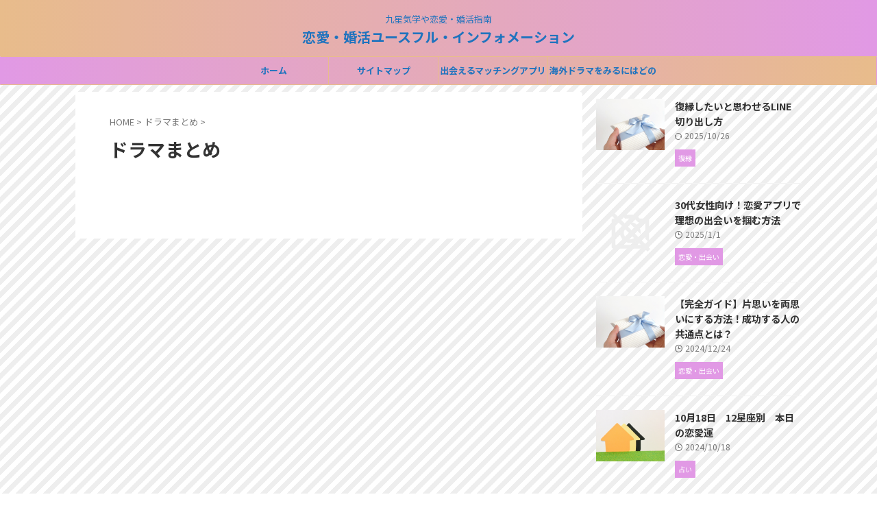

--- FILE ---
content_type: text/html; charset=UTF-8
request_url: https://kuwasimania.net/category/%e3%83%89%e3%83%a9%e3%83%9e%e3%81%be%e3%81%a8%e3%82%81/
body_size: 12403
content:
<!DOCTYPE html>
<!--[if lt IE 7]>
<html class="ie6" lang="ja"> <![endif]-->
<!--[if IE 7]>
<html class="i7" lang="ja"> <![endif]-->
<!--[if IE 8]>
<html class="ie" lang="ja"> <![endif]-->
<!--[if gt IE 8]><!-->
<html lang="ja" class="s-navi-search-overlay ">
	<!--<![endif]-->
	<head prefix="og: http://ogp.me/ns# fb: http://ogp.me/ns/fb# article: http://ogp.me/ns/article#">
		
	<!-- Global site tag (gtag.js) - Google Analytics -->
	<script async src="https://www.googletagmanager.com/gtag/js?id=G-JYZ1H165ZQ"></script>
	<script>
	  window.dataLayer = window.dataLayer || [];
	  function gtag(){dataLayer.push(arguments);}
	  gtag('js', new Date());

	  gtag('config', 'G-JYZ1H165ZQ');
	</script>
			<meta charset="UTF-8" >
		<meta name="viewport" content="width=device-width,initial-scale=1.0,user-scalable=no,viewport-fit=cover">
		<meta name="format-detection" content="telephone=no" >
		<meta name="referrer" content="no-referrer-when-downgrade"/>

		
		<link rel="alternate" type="application/rss+xml" title="恋愛・婚活ユースフル・インフォメーション RSS Feed" href="https://kuwasimania.net/feed/" />
		<link rel="pingback" href="https://kuwasimania.net/xmlrpc.php" >
		<!--[if lt IE 9]>
		<script src="https://kuwasimania.net/wp-content/themes/affinger/js/html5shiv.js"></script>
		<![endif]-->
				<meta name='robots' content='max-image-preview:large' />
<title>ドラマまとめ - 恋愛・婚活ユースフル・インフォメーション</title>
<link rel='dns-prefetch' href='//s0.wp.com' />
<link rel='dns-prefetch' href='//ajax.googleapis.com' />
<script type="text/javascript">
window._wpemojiSettings = {"baseUrl":"https:\/\/s.w.org\/images\/core\/emoji\/14.0.0\/72x72\/","ext":".png","svgUrl":"https:\/\/s.w.org\/images\/core\/emoji\/14.0.0\/svg\/","svgExt":".svg","source":{"concatemoji":"https:\/\/kuwasimania.net\/wp-includes\/js\/wp-emoji-release.min.js?ver=6.3.1"}};
/*! This file is auto-generated */
!function(i,n){var o,s,e;function c(e){try{var t={supportTests:e,timestamp:(new Date).valueOf()};sessionStorage.setItem(o,JSON.stringify(t))}catch(e){}}function p(e,t,n){e.clearRect(0,0,e.canvas.width,e.canvas.height),e.fillText(t,0,0);var t=new Uint32Array(e.getImageData(0,0,e.canvas.width,e.canvas.height).data),r=(e.clearRect(0,0,e.canvas.width,e.canvas.height),e.fillText(n,0,0),new Uint32Array(e.getImageData(0,0,e.canvas.width,e.canvas.height).data));return t.every(function(e,t){return e===r[t]})}function u(e,t,n){switch(t){case"flag":return n(e,"\ud83c\udff3\ufe0f\u200d\u26a7\ufe0f","\ud83c\udff3\ufe0f\u200b\u26a7\ufe0f")?!1:!n(e,"\ud83c\uddfa\ud83c\uddf3","\ud83c\uddfa\u200b\ud83c\uddf3")&&!n(e,"\ud83c\udff4\udb40\udc67\udb40\udc62\udb40\udc65\udb40\udc6e\udb40\udc67\udb40\udc7f","\ud83c\udff4\u200b\udb40\udc67\u200b\udb40\udc62\u200b\udb40\udc65\u200b\udb40\udc6e\u200b\udb40\udc67\u200b\udb40\udc7f");case"emoji":return!n(e,"\ud83e\udef1\ud83c\udffb\u200d\ud83e\udef2\ud83c\udfff","\ud83e\udef1\ud83c\udffb\u200b\ud83e\udef2\ud83c\udfff")}return!1}function f(e,t,n){var r="undefined"!=typeof WorkerGlobalScope&&self instanceof WorkerGlobalScope?new OffscreenCanvas(300,150):i.createElement("canvas"),a=r.getContext("2d",{willReadFrequently:!0}),o=(a.textBaseline="top",a.font="600 32px Arial",{});return e.forEach(function(e){o[e]=t(a,e,n)}),o}function t(e){var t=i.createElement("script");t.src=e,t.defer=!0,i.head.appendChild(t)}"undefined"!=typeof Promise&&(o="wpEmojiSettingsSupports",s=["flag","emoji"],n.supports={everything:!0,everythingExceptFlag:!0},e=new Promise(function(e){i.addEventListener("DOMContentLoaded",e,{once:!0})}),new Promise(function(t){var n=function(){try{var e=JSON.parse(sessionStorage.getItem(o));if("object"==typeof e&&"number"==typeof e.timestamp&&(new Date).valueOf()<e.timestamp+604800&&"object"==typeof e.supportTests)return e.supportTests}catch(e){}return null}();if(!n){if("undefined"!=typeof Worker&&"undefined"!=typeof OffscreenCanvas&&"undefined"!=typeof URL&&URL.createObjectURL&&"undefined"!=typeof Blob)try{var e="postMessage("+f.toString()+"("+[JSON.stringify(s),u.toString(),p.toString()].join(",")+"));",r=new Blob([e],{type:"text/javascript"}),a=new Worker(URL.createObjectURL(r),{name:"wpTestEmojiSupports"});return void(a.onmessage=function(e){c(n=e.data),a.terminate(),t(n)})}catch(e){}c(n=f(s,u,p))}t(n)}).then(function(e){for(var t in e)n.supports[t]=e[t],n.supports.everything=n.supports.everything&&n.supports[t],"flag"!==t&&(n.supports.everythingExceptFlag=n.supports.everythingExceptFlag&&n.supports[t]);n.supports.everythingExceptFlag=n.supports.everythingExceptFlag&&!n.supports.flag,n.DOMReady=!1,n.readyCallback=function(){n.DOMReady=!0}}).then(function(){return e}).then(function(){var e;n.supports.everything||(n.readyCallback(),(e=n.source||{}).concatemoji?t(e.concatemoji):e.wpemoji&&e.twemoji&&(t(e.twemoji),t(e.wpemoji)))}))}((window,document),window._wpemojiSettings);
</script>
<style type="text/css">
img.wp-smiley,
img.emoji {
	display: inline !important;
	border: none !important;
	box-shadow: none !important;
	height: 1em !important;
	width: 1em !important;
	margin: 0 0.07em !important;
	vertical-align: -0.1em !important;
	background: none !important;
	padding: 0 !important;
}
</style>
	<link rel='stylesheet' id='wp-block-library-css' href='https://kuwasimania.net/wp-includes/css/dist/block-library/style.min.css?ver=6.3.1' type='text/css' media='all' />
<style id='classic-theme-styles-inline-css' type='text/css'>
/*! This file is auto-generated */
.wp-block-button__link{color:#fff;background-color:#32373c;border-radius:9999px;box-shadow:none;text-decoration:none;padding:calc(.667em + 2px) calc(1.333em + 2px);font-size:1.125em}.wp-block-file__button{background:#32373c;color:#fff;text-decoration:none}
</style>
<style id='global-styles-inline-css' type='text/css'>
body{--wp--preset--color--black: #000000;--wp--preset--color--cyan-bluish-gray: #abb8c3;--wp--preset--color--white: #ffffff;--wp--preset--color--pale-pink: #f78da7;--wp--preset--color--vivid-red: #cf2e2e;--wp--preset--color--luminous-vivid-orange: #ff6900;--wp--preset--color--luminous-vivid-amber: #fcb900;--wp--preset--color--light-green-cyan: #eefaff;--wp--preset--color--vivid-green-cyan: #00d084;--wp--preset--color--pale-cyan-blue: #8ed1fc;--wp--preset--color--vivid-cyan-blue: #0693e3;--wp--preset--color--vivid-purple: #9b51e0;--wp--preset--color--soft-red: #e92f3d;--wp--preset--color--light-grayish-red: #fdf0f2;--wp--preset--color--vivid-yellow: #ffc107;--wp--preset--color--very-pale-yellow: #fffde7;--wp--preset--color--very-light-gray: #fafafa;--wp--preset--color--very-dark-gray: #313131;--wp--preset--color--original-color-a: #e199e5;--wp--preset--color--original-color-b: #e8bc8b;--wp--preset--color--original-color-c: #c5c9bd;--wp--preset--color--original-color-d: #1e73be;--wp--preset--gradient--vivid-cyan-blue-to-vivid-purple: linear-gradient(135deg,rgba(6,147,227,1) 0%,rgb(155,81,224) 100%);--wp--preset--gradient--light-green-cyan-to-vivid-green-cyan: linear-gradient(135deg,rgb(122,220,180) 0%,rgb(0,208,130) 100%);--wp--preset--gradient--luminous-vivid-amber-to-luminous-vivid-orange: linear-gradient(135deg,rgba(252,185,0,1) 0%,rgba(255,105,0,1) 100%);--wp--preset--gradient--luminous-vivid-orange-to-vivid-red: linear-gradient(135deg,rgba(255,105,0,1) 0%,rgb(207,46,46) 100%);--wp--preset--gradient--very-light-gray-to-cyan-bluish-gray: linear-gradient(135deg,rgb(238,238,238) 0%,rgb(169,184,195) 100%);--wp--preset--gradient--cool-to-warm-spectrum: linear-gradient(135deg,rgb(74,234,220) 0%,rgb(151,120,209) 20%,rgb(207,42,186) 40%,rgb(238,44,130) 60%,rgb(251,105,98) 80%,rgb(254,248,76) 100%);--wp--preset--gradient--blush-light-purple: linear-gradient(135deg,rgb(255,206,236) 0%,rgb(152,150,240) 100%);--wp--preset--gradient--blush-bordeaux: linear-gradient(135deg,rgb(254,205,165) 0%,rgb(254,45,45) 50%,rgb(107,0,62) 100%);--wp--preset--gradient--luminous-dusk: linear-gradient(135deg,rgb(255,203,112) 0%,rgb(199,81,192) 50%,rgb(65,88,208) 100%);--wp--preset--gradient--pale-ocean: linear-gradient(135deg,rgb(255,245,203) 0%,rgb(182,227,212) 50%,rgb(51,167,181) 100%);--wp--preset--gradient--electric-grass: linear-gradient(135deg,rgb(202,248,128) 0%,rgb(113,206,126) 100%);--wp--preset--gradient--midnight: linear-gradient(135deg,rgb(2,3,129) 0%,rgb(40,116,252) 100%);--wp--preset--font-size--small: .8em;--wp--preset--font-size--medium: 20px;--wp--preset--font-size--large: 1.5em;--wp--preset--font-size--x-large: 42px;--wp--preset--font-size--st-regular: 1em;--wp--preset--font-size--huge: 3em;--wp--preset--spacing--20: 0.44rem;--wp--preset--spacing--30: 0.67rem;--wp--preset--spacing--40: 1rem;--wp--preset--spacing--50: 1.5rem;--wp--preset--spacing--60: 2.25rem;--wp--preset--spacing--70: 3.38rem;--wp--preset--spacing--80: 5.06rem;--wp--preset--shadow--natural: 6px 6px 9px rgba(0, 0, 0, 0.2);--wp--preset--shadow--deep: 12px 12px 50px rgba(0, 0, 0, 0.4);--wp--preset--shadow--sharp: 6px 6px 0px rgba(0, 0, 0, 0.2);--wp--preset--shadow--outlined: 6px 6px 0px -3px rgba(255, 255, 255, 1), 6px 6px rgba(0, 0, 0, 1);--wp--preset--shadow--crisp: 6px 6px 0px rgba(0, 0, 0, 1);}:where(.is-layout-flex){gap: 0.5em;}:where(.is-layout-grid){gap: 0.5em;}body .is-layout-flow > .alignleft{float: left;margin-inline-start: 0;margin-inline-end: 2em;}body .is-layout-flow > .alignright{float: right;margin-inline-start: 2em;margin-inline-end: 0;}body .is-layout-flow > .aligncenter{margin-left: auto !important;margin-right: auto !important;}body .is-layout-constrained > .alignleft{float: left;margin-inline-start: 0;margin-inline-end: 2em;}body .is-layout-constrained > .alignright{float: right;margin-inline-start: 2em;margin-inline-end: 0;}body .is-layout-constrained > .aligncenter{margin-left: auto !important;margin-right: auto !important;}body .is-layout-constrained > :where(:not(.alignleft):not(.alignright):not(.alignfull)){max-width: var(--wp--style--global--content-size);margin-left: auto !important;margin-right: auto !important;}body .is-layout-constrained > .alignwide{max-width: var(--wp--style--global--wide-size);}body .is-layout-flex{display: flex;}body .is-layout-flex{flex-wrap: wrap;align-items: center;}body .is-layout-flex > *{margin: 0;}body .is-layout-grid{display: grid;}body .is-layout-grid > *{margin: 0;}:where(.wp-block-columns.is-layout-flex){gap: 2em;}:where(.wp-block-columns.is-layout-grid){gap: 2em;}:where(.wp-block-post-template.is-layout-flex){gap: 1.25em;}:where(.wp-block-post-template.is-layout-grid){gap: 1.25em;}.has-black-color{color: var(--wp--preset--color--black) !important;}.has-cyan-bluish-gray-color{color: var(--wp--preset--color--cyan-bluish-gray) !important;}.has-white-color{color: var(--wp--preset--color--white) !important;}.has-pale-pink-color{color: var(--wp--preset--color--pale-pink) !important;}.has-vivid-red-color{color: var(--wp--preset--color--vivid-red) !important;}.has-luminous-vivid-orange-color{color: var(--wp--preset--color--luminous-vivid-orange) !important;}.has-luminous-vivid-amber-color{color: var(--wp--preset--color--luminous-vivid-amber) !important;}.has-light-green-cyan-color{color: var(--wp--preset--color--light-green-cyan) !important;}.has-vivid-green-cyan-color{color: var(--wp--preset--color--vivid-green-cyan) !important;}.has-pale-cyan-blue-color{color: var(--wp--preset--color--pale-cyan-blue) !important;}.has-vivid-cyan-blue-color{color: var(--wp--preset--color--vivid-cyan-blue) !important;}.has-vivid-purple-color{color: var(--wp--preset--color--vivid-purple) !important;}.has-black-background-color{background-color: var(--wp--preset--color--black) !important;}.has-cyan-bluish-gray-background-color{background-color: var(--wp--preset--color--cyan-bluish-gray) !important;}.has-white-background-color{background-color: var(--wp--preset--color--white) !important;}.has-pale-pink-background-color{background-color: var(--wp--preset--color--pale-pink) !important;}.has-vivid-red-background-color{background-color: var(--wp--preset--color--vivid-red) !important;}.has-luminous-vivid-orange-background-color{background-color: var(--wp--preset--color--luminous-vivid-orange) !important;}.has-luminous-vivid-amber-background-color{background-color: var(--wp--preset--color--luminous-vivid-amber) !important;}.has-light-green-cyan-background-color{background-color: var(--wp--preset--color--light-green-cyan) !important;}.has-vivid-green-cyan-background-color{background-color: var(--wp--preset--color--vivid-green-cyan) !important;}.has-pale-cyan-blue-background-color{background-color: var(--wp--preset--color--pale-cyan-blue) !important;}.has-vivid-cyan-blue-background-color{background-color: var(--wp--preset--color--vivid-cyan-blue) !important;}.has-vivid-purple-background-color{background-color: var(--wp--preset--color--vivid-purple) !important;}.has-black-border-color{border-color: var(--wp--preset--color--black) !important;}.has-cyan-bluish-gray-border-color{border-color: var(--wp--preset--color--cyan-bluish-gray) !important;}.has-white-border-color{border-color: var(--wp--preset--color--white) !important;}.has-pale-pink-border-color{border-color: var(--wp--preset--color--pale-pink) !important;}.has-vivid-red-border-color{border-color: var(--wp--preset--color--vivid-red) !important;}.has-luminous-vivid-orange-border-color{border-color: var(--wp--preset--color--luminous-vivid-orange) !important;}.has-luminous-vivid-amber-border-color{border-color: var(--wp--preset--color--luminous-vivid-amber) !important;}.has-light-green-cyan-border-color{border-color: var(--wp--preset--color--light-green-cyan) !important;}.has-vivid-green-cyan-border-color{border-color: var(--wp--preset--color--vivid-green-cyan) !important;}.has-pale-cyan-blue-border-color{border-color: var(--wp--preset--color--pale-cyan-blue) !important;}.has-vivid-cyan-blue-border-color{border-color: var(--wp--preset--color--vivid-cyan-blue) !important;}.has-vivid-purple-border-color{border-color: var(--wp--preset--color--vivid-purple) !important;}.has-vivid-cyan-blue-to-vivid-purple-gradient-background{background: var(--wp--preset--gradient--vivid-cyan-blue-to-vivid-purple) !important;}.has-light-green-cyan-to-vivid-green-cyan-gradient-background{background: var(--wp--preset--gradient--light-green-cyan-to-vivid-green-cyan) !important;}.has-luminous-vivid-amber-to-luminous-vivid-orange-gradient-background{background: var(--wp--preset--gradient--luminous-vivid-amber-to-luminous-vivid-orange) !important;}.has-luminous-vivid-orange-to-vivid-red-gradient-background{background: var(--wp--preset--gradient--luminous-vivid-orange-to-vivid-red) !important;}.has-very-light-gray-to-cyan-bluish-gray-gradient-background{background: var(--wp--preset--gradient--very-light-gray-to-cyan-bluish-gray) !important;}.has-cool-to-warm-spectrum-gradient-background{background: var(--wp--preset--gradient--cool-to-warm-spectrum) !important;}.has-blush-light-purple-gradient-background{background: var(--wp--preset--gradient--blush-light-purple) !important;}.has-blush-bordeaux-gradient-background{background: var(--wp--preset--gradient--blush-bordeaux) !important;}.has-luminous-dusk-gradient-background{background: var(--wp--preset--gradient--luminous-dusk) !important;}.has-pale-ocean-gradient-background{background: var(--wp--preset--gradient--pale-ocean) !important;}.has-electric-grass-gradient-background{background: var(--wp--preset--gradient--electric-grass) !important;}.has-midnight-gradient-background{background: var(--wp--preset--gradient--midnight) !important;}.has-small-font-size{font-size: var(--wp--preset--font-size--small) !important;}.has-medium-font-size{font-size: var(--wp--preset--font-size--medium) !important;}.has-large-font-size{font-size: var(--wp--preset--font-size--large) !important;}.has-x-large-font-size{font-size: var(--wp--preset--font-size--x-large) !important;}
.wp-block-navigation a:where(:not(.wp-element-button)){color: inherit;}
:where(.wp-block-post-template.is-layout-flex){gap: 1.25em;}:where(.wp-block-post-template.is-layout-grid){gap: 1.25em;}
:where(.wp-block-columns.is-layout-flex){gap: 2em;}:where(.wp-block-columns.is-layout-grid){gap: 2em;}
.wp-block-pullquote{font-size: 1.5em;line-height: 1.6;}
</style>
<link rel='stylesheet' id='pz-linkcard-css' href='//kuwasimania.net/wp-content/uploads/pz-linkcard/style.css?ver=2.4.4.3.5' type='text/css' media='all' />
<link rel='stylesheet' id='normalize-css' href='https://kuwasimania.net/wp-content/themes/affinger/css/normalize.css?ver=1.5.9' type='text/css' media='all' />
<link rel='stylesheet' id='st_svg-css' href='https://kuwasimania.net/wp-content/themes/affinger/st_svg/style.css?ver=6.3.1' type='text/css' media='all' />
<link rel='stylesheet' id='slick-css' href='https://kuwasimania.net/wp-content/themes/affinger/vendor/slick/slick.css?ver=1.8.0' type='text/css' media='all' />
<link rel='stylesheet' id='slick-theme-css' href='https://kuwasimania.net/wp-content/themes/affinger/vendor/slick/slick-theme.css?ver=1.8.0' type='text/css' media='all' />
<link rel='stylesheet' id='fonts-googleapis-notosansjp-css' href='//fonts.googleapis.com/css?family=Noto+Sans+JP%3A400%2C700&#038;display=swap&#038;subset=japanese&#038;ver=6.3.1' type='text/css' media='all' />
<link rel='stylesheet' id='style-css' href='https://kuwasimania.net/wp-content/themes/affinger/style.css?ver=6.3.1' type='text/css' media='all' />
<link rel='stylesheet' id='child-style-css' href='https://kuwasimania.net/wp-content/themes/affinger-child/style.css?ver=6.3.1' type='text/css' media='all' />
<link rel='stylesheet' id='single-css' href='https://kuwasimania.net/wp-content/themes/affinger/st-rankcss.php' type='text/css' media='all' />
<link rel='stylesheet' id='st-themecss-css' href='https://kuwasimania.net/wp-content/themes/affinger/st-themecss-loader.php?ver=6.3.1' type='text/css' media='all' />
<link rel='stylesheet' id='jetpack_css-css' href='https://kuwasimania.net/wp-content/plugins/jetpack/css/jetpack.css?ver=7.6.4' type='text/css' media='all' />
<script type='text/javascript' src='//ajax.googleapis.com/ajax/libs/jquery/1.11.3/jquery.min.js?ver=1.11.3' id='jquery-js'></script>
<link rel="https://api.w.org/" href="https://kuwasimania.net/wp-json/" /><link rel="alternate" type="application/json" href="https://kuwasimania.net/wp-json/wp/v2/categories/52" /><meta http-equiv="Content-type" content="text/html; charset=utf-8" /><!-- Analytics by WP-Statistics v12.6.8 - https://wp-statistics.com/ -->
<style type='text/css'>img#wpstats{display:none}</style><meta name="google-site-verification" content="udd7BbCh12C7DG9agOnc9c-_1Jk73oFa0s_HGmKtEWg" />
		
<!-- OGP -->

<meta property="og:type" content="website">
<meta property="og:title" content="恋愛・婚活ユースフル・インフォメーション">
<meta property="og:url" content="https://kuwasimania.net">
<meta property="og:description" content="九星気学や恋愛・婚活指南">
<meta property="og:site_name" content="恋愛・婚活ユースフル・インフォメーション">
<meta property="og:image" content="https://kuwasimania.net/wp-content/themes/affinger/images/no-img.png">


<!-- /OGP -->
		


<script>
	(function (window, document, $, undefined) {
		'use strict';

		var SlideBox = (function () {
			/**
			 * @param $element
			 *
			 * @constructor
			 */
			function SlideBox($element) {
				this._$element = $element;
			}

			SlideBox.prototype.$content = function () {
				return this._$element.find('[data-st-slidebox-content]');
			};

			SlideBox.prototype.$toggle = function () {
				return this._$element.find('[data-st-slidebox-toggle]');
			};

			SlideBox.prototype.$icon = function () {
				return this._$element.find('[data-st-slidebox-icon]');
			};

			SlideBox.prototype.$text = function () {
				return this._$element.find('[data-st-slidebox-text]');
			};

			SlideBox.prototype.is_expanded = function () {
				return !!(this._$element.filter('[data-st-slidebox-expanded="true"]').length);
			};

			SlideBox.prototype.expand = function () {
				var self = this;

				this.$content().slideDown()
					.promise()
					.then(function () {
						var $icon = self.$icon();
						var $text = self.$text();

						$icon.removeClass($icon.attr('data-st-slidebox-icon-collapsed'))
							.addClass($icon.attr('data-st-slidebox-icon-expanded'))

						$text.text($text.attr('data-st-slidebox-text-expanded'))

						self._$element.removeClass('is-collapsed')
							.addClass('is-expanded');

						self._$element.attr('data-st-slidebox-expanded', 'true');
					});
			};

			SlideBox.prototype.collapse = function () {
				var self = this;

				this.$content().slideUp()
					.promise()
					.then(function () {
						var $icon = self.$icon();
						var $text = self.$text();

						$icon.removeClass($icon.attr('data-st-slidebox-icon-expanded'))
							.addClass($icon.attr('data-st-slidebox-icon-collapsed'))

						$text.text($text.attr('data-st-slidebox-text-collapsed'))

						self._$element.removeClass('is-expanded')
							.addClass('is-collapsed');

						self._$element.attr('data-st-slidebox-expanded', 'false');
					});
			};

			SlideBox.prototype.toggle = function () {
				if (this.is_expanded()) {
					this.collapse();
				} else {
					this.expand();
				}
			};

			SlideBox.prototype.add_event_listeners = function () {
				var self = this;

				this.$toggle().on('click', function (event) {
					self.toggle();
				});
			};

			SlideBox.prototype.initialize = function () {
				this.add_event_listeners();
			};

			return SlideBox;
		}());

		function on_ready() {
			var slideBoxes = [];

			$('[data-st-slidebox]').each(function () {
				var $element = $(this);
				var slideBox = new SlideBox($element);

				slideBoxes.push(slideBox);

				slideBox.initialize();
			});

			return slideBoxes;
		}

		$(on_ready);
	}(window, window.document, jQuery));
</script>

	<script>
		(function (window, document, $, undefined) {
			'use strict';

			$(function(){
			$('.post h2:not([class^="is-style-st-heading-custom-"]):not([class*=" is-style-st-heading-custom-"]):not(.st-css-no2) , .h2modoki').wrapInner('<span class="st-dash-design"></span>');
			})
		}(window, window.document, jQuery));
	</script>

<script>
	(function (window, document, $, undefined) {
		'use strict';

		$(function(){
			/* 第一階層のみの目次にクラスを挿入 */
			$("#toc_container:not(:has(ul ul))").addClass("only-toc");
			/* アコーディオンメニュー内のカテゴリーにクラス追加 */
			$(".st-ac-box ul:has(.cat-item)").each(function(){
				$(this).addClass("st-ac-cat");
			});
		});
	}(window, window.document, jQuery));
</script>

<script>
	(function (window, document, $, undefined) {
		'use strict';

		$(function(){
									$('.st-star').parent('.rankh4').css('padding-bottom','5px'); // スターがある場合のランキング見出し調整
		});
	}(window, window.document, jQuery));
</script>



	<script>
		(function (window, document, $, undefined) {
			'use strict';

			$(function() {
				$('.is-style-st-paragraph-kaiwa').wrapInner('<span class="st-paragraph-kaiwa-text">');
			});
		}(window, window.document, jQuery));
	</script>

	<script>
		(function (window, document, $, undefined) {
			'use strict';

			$(function() {
				$('.is-style-st-paragraph-kaiwa-b').wrapInner('<span class="st-paragraph-kaiwa-text">');
			});
		}(window, window.document, jQuery));
	</script>

<script>
	/* Gutenbergスタイルを調整 */
	(function (window, document, $, undefined) {
		'use strict';

		$(function() {
			$( '[class^="is-style-st-paragraph-"],[class*=" is-style-st-paragraph-"]' ).wrapInner( '<span class="st-noflex"></span>' );
		});
	}(window, window.document, jQuery));
</script>



			</head>
	<body ontouchstart="" class="archive category category-52 not-front-page" >				<div id="st-ami">
				<div id="wrapper" class="" ontouchstart="">
				<div id="wrapper-in">

					

<header id="st-headwide">
	<div id="header-full">
		<div id="headbox-bg">
			<div id="headbox">

					<nav id="s-navi" class="pcnone" data-st-nav data-st-nav-type="normal">
		<dl class="acordion is-active" data-st-nav-primary>
			<dt class="trigger">
				<p class="acordion_button"><span class="op op-menu"><i class="st-fa st-svg-menu_thin"></i></span></p>

									<p class="acordion_button acordion_button_search"><span class="op op-search"><i class="st-fa st-svg-search_s op-search-close_thin"></i></span></p>
				
									<div id="st-mobile-logo"></div>
				
				<!-- 追加メニュー -->
				
				<!-- 追加メニュー2 -->
				
			</dt>

			<dd class="acordion_tree">
				<div class="acordion_tree_content">

					
					
					<div class="clear"></div>

					
				</div>
			</dd>

							<dd class="acordion_search">
					<div class="acordion_search_content">
													<div id="search" class="search-custom-d">
	<form method="get" id="searchform" action="https://kuwasimania.net/">
		<label class="hidden" for="s">
					</label>
		<input type="text" placeholder="" value="" name="s" id="s" />
		<input type="submit" value="&#xf002;" class="st-fa" id="searchsubmit" />
	</form>
</div>
<!-- /stinger -->
											</div>
				</dd>
					</dl>

					</nav>

									<div id="header-l">
						
						<div id="st-text-logo">
							
    
		
			<!-- キャプション -->
			
				          		 	 <p class="descr sitenametop">
           		     	九星気学や恋愛・婚活指南           			 </p>
				
			
			<!-- ロゴ又はブログ名 -->
			          		  <p class="sitename"><a href="https://kuwasimania.net/">
              		                  		    恋愛・婚活ユースフル・インフォメーション               		           		  </a></p>
        				<!-- ロゴ又はブログ名ここまで -->

		
	
						</div>
					</div><!-- /#header-l -->
				
				<div id="header-r" class="smanone">
					
				</div><!-- /#header-r -->

			</div><!-- /#headbox -->
		</div><!-- /#headbox-bg clearfix -->

		
		
		
		
			

			<div id="gazou-wide">
					<div id="st-menubox">
			<div id="st-menuwide">
				<nav class="smanone clearfix"><ul id="menu-menu-1" class="menu"><li id="menu-item-12965" class="menu-item menu-item-type-custom menu-item-object-custom menu-item-home menu-item-12965"><a href="http://kuwasimania.net/">ホーム</a></li>
<li id="menu-item-12966" class="menu-item menu-item-type-post_type menu-item-object-page menu-item-12966"><a href="https://kuwasimania.net/page-9292/">サイトマップ</a></li>
<li id="menu-item-46407" class="menu-item menu-item-type-post_type menu-item-object-post menu-item-46407"><a href="https://kuwasimania.net/deaeru-mattingapli/">出会えるマッチングアプリランキング</a></li>
<li id="menu-item-14552" class="menu-item menu-item-type-post_type menu-item-object-page menu-item-14552"><a href="https://kuwasimania.net/%e6%b5%b7%e5%a4%96%e3%83%89%e3%83%a9%e3%83%9e%e3%82%92%e3%81%bf%e3%82%8b%e3%81%ab%e3%81%af%e3%81%a9%e3%81%ae%e9%85%8d%e4%bf%a1%e3%82%b5%e3%83%bc%e3%83%93%e3%82%b9%e3%81%8c%e3%81%84%e3%81%84%e3%81%8b/">海外ドラマをみるにはどの配信サービスがいいか？</a></li>
</ul></nav>			</div>
		</div>
										<div id="st-headerbox">
						<div id="st-header">
						</div>
					</div>
									</div>
		
	</div><!-- #header-full -->

	





</header>

					<div id="content-w">

						
						

<div id="content" class="clearfix">
    <div id="contentInner">
        <main>
            <article>
				
                <!--ぱんくず -->
					<div id="breadcrumb">
					<ol itemscope itemtype="http://schema.org/BreadcrumbList">
						<li itemprop="itemListElement" itemscope
      itemtype="http://schema.org/ListItem"><a href="https://kuwasimania.net" itemprop="item"><span itemprop="name">HOME</span></a> > <meta itemprop="position" content="1" /></li>
																																					<li itemprop="itemListElement" itemscope
      itemtype="http://schema.org/ListItem"><a href="https://kuwasimania.net/category/%e3%83%89%e3%83%a9%e3%83%9e%e3%81%be%e3%81%a8%e3%82%81/" itemprop="item">
								<span itemprop="name">ドラマまとめ</span> </a> &gt;
								<meta itemprop="position" content="2" />
							</li>
															</ol>
					</div>
					<!--/ ぱんくず -->
                                <div class="post">
                                                    <h1 class="entry-title">ドラマまとめ</h1>
                        
			
							<div id="nocopy" >
					
									</div>
							
                        </div><!-- /post -->

										<aside>
                        		<div class="kanren ">
	
	</div>
                       				<div class="st-pagelink">
		<div class="st-pagelink-in">
				</div>
	</div>
							</aside>
			
		
		

			
            </article>
        </main>
    </div>
    <!-- /#contentInner -->
    

	
			<div id="side">
			<aside>
				
									<div class="kanren ">
							
			<dl class="clearfix">
				<dt><a href="https://kuwasimania.net/fukuensitai-line-knowhow/">
													<img width="640" height="480" src="https://kuwasimania.net/wp-content/uploads/2023/10/23865676_s.jpg" class="attachment-full size-full wp-post-image" alt="" decoding="async" srcset="https://kuwasimania.net/wp-content/uploads/2023/10/23865676_s.jpg 640w, https://kuwasimania.net/wp-content/uploads/2023/10/23865676_s-320x240.jpg 320w" sizes="(max-width: 640px) 100vw, 640px" />											</a></dt>
				<dd>
										<h5 class="kanren-t"><a href="https://kuwasimania.net/fukuensitai-line-knowhow/">復縁したいと思わせるLINE　切り出し方</a></h5>
						<div class="blog_info">
		<p>
							<i class="st-fa st-svg-refresh"></i>2025/10/26					</p>
	</div>
					
					<div class="st-catgroup-under">
	
	<p class="st-catgroup itiran-category">
		<a href="https://kuwasimania.net/category/%e5%be%a9%e7%b8%81/" title="View all posts in 復縁" rel="category tag"><span class="catname st-catid161">復縁</span></a>	</p>
</div>
				</dd>
			</dl>
					
			<dl class="clearfix">
				<dt><a href="https://kuwasimania.net/30old-matchapposusume/">
																					<img src="https://kuwasimania.net/wp-content/themes/affinger/images/no-img.png" alt="no image" title="no image" width="100" height="100" />
																		</a></dt>
				<dd>
										<h5 class="kanren-t"><a href="https://kuwasimania.net/30old-matchapposusume/">30代女性向け！恋愛アプリで理想の出会いを掴む方法</a></h5>
						<div class="blog_info">
		<p>
							<i class="st-fa st-svg-clock-o"></i>2025/1/1					</p>
	</div>
					
					<div class="st-catgroup-under">
	
	<p class="st-catgroup itiran-category">
		<a href="https://kuwasimania.net/category/%e6%81%8b%e6%84%9b%e3%83%bb%e5%87%ba%e4%bc%9a%e3%81%84/" title="View all posts in 恋愛・出会い" rel="category tag"><span class="catname st-catid160">恋愛・出会い</span></a>	</p>
</div>
				</dd>
			</dl>
					
			<dl class="clearfix">
				<dt><a href="https://kuwasimania.net/kanzengaide-katamoi-ryouomoi/">
													<img width="640" height="480" src="https://kuwasimania.net/wp-content/uploads/2023/10/23865676_s.jpg" class="attachment-full size-full wp-post-image" alt="" decoding="async" srcset="https://kuwasimania.net/wp-content/uploads/2023/10/23865676_s.jpg 640w, https://kuwasimania.net/wp-content/uploads/2023/10/23865676_s-320x240.jpg 320w" sizes="(max-width: 640px) 100vw, 640px" />											</a></dt>
				<dd>
										<h5 class="kanren-t"><a href="https://kuwasimania.net/kanzengaide-katamoi-ryouomoi/">【完全ガイド】片思いを両思いにする方法！成功する人の共通点とは？</a></h5>
						<div class="blog_info">
		<p>
							<i class="st-fa st-svg-clock-o"></i>2024/12/24					</p>
	</div>
					
					<div class="st-catgroup-under">
	
	<p class="st-catgroup itiran-category">
		<a href="https://kuwasimania.net/category/%e6%81%8b%e6%84%9b%e3%83%bb%e5%87%ba%e4%bc%9a%e3%81%84/" title="View all posts in 恋愛・出会い" rel="category tag"><span class="catname st-catid160">恋愛・出会い</span></a>	</p>
</div>
				</dd>
			</dl>
					
			<dl class="clearfix">
				<dt><a href="https://kuwasimania.net/1018honjitu12seiza/">
													<img width="640" height="478" src="https://kuwasimania.net/wp-content/uploads/2024/10/22409263_s.jpg" class="attachment-full size-full wp-post-image" alt="" decoding="async" srcset="https://kuwasimania.net/wp-content/uploads/2024/10/22409263_s.jpg 640w, https://kuwasimania.net/wp-content/uploads/2024/10/22409263_s-320x239.jpg 320w, https://kuwasimania.net/wp-content/uploads/2024/10/22409263_s-202x150.jpg 202w" sizes="(max-width: 640px) 100vw, 640px" />											</a></dt>
				<dd>
										<h5 class="kanren-t"><a href="https://kuwasimania.net/1018honjitu12seiza/">10月18日　12星座別　本日の恋愛運</a></h5>
						<div class="blog_info">
		<p>
							<i class="st-fa st-svg-clock-o"></i>2024/10/18					</p>
	</div>
					
					<div class="st-catgroup-under">
	
	<p class="st-catgroup itiran-category">
		<a href="https://kuwasimania.net/category/%e5%8d%a0%e3%81%84/" title="View all posts in 占い" rel="category tag"><span class="catname st-catid164">占い</span></a>	</p>
</div>
				</dd>
			</dl>
					
			<dl class="clearfix">
				<dt><a href="https://kuwasimania.net/kyusei-1003/">
													<img width="1300" height="1000" src="https://kuwasimania.net/wp-content/uploads/2023/10/23106803.jpg" class="attachment-full size-full wp-post-image" alt="" decoding="async" srcset="https://kuwasimania.net/wp-content/uploads/2023/10/23106803.jpg 1300w, https://kuwasimania.net/wp-content/uploads/2023/10/23106803-320x246.jpg 320w, https://kuwasimania.net/wp-content/uploads/2023/10/23106803-640x492.jpg 640w, https://kuwasimania.net/wp-content/uploads/2023/10/23106803-768x591.jpg 768w" sizes="(max-width: 1300px) 100vw, 1300px" />											</a></dt>
				<dd>
										<h5 class="kanren-t"><a href="https://kuwasimania.net/kyusei-1003/">九星気学に基づいた今週の運勢 10月1週</a></h5>
						<div class="blog_info">
		<p>
							<i class="st-fa st-svg-clock-o"></i>2024/10/3					</p>
	</div>
					
					<div class="st-catgroup-under">
	
	<p class="st-catgroup itiran-category">
		<a href="https://kuwasimania.net/category/%e4%b9%9d%e6%98%9f%e6%b0%97%e5%ad%a6/" title="View all posts in 九星気学" rel="category tag"><span class="catname st-catid166">九星気学</span></a>	</p>
</div>
				</dd>
			</dl>
					
			<dl class="clearfix">
				<dt><a href="https://kuwasimania.net/kyusei-kenkoun-5a/">
													<img width="2560" height="953" src="https://kuwasimania.net/wp-content/uploads/2023/10/23112436-scaled.jpg" class="attachment-full size-full wp-post-image" alt="" decoding="async" srcset="https://kuwasimania.net/wp-content/uploads/2023/10/23112436-scaled.jpg 2560w, https://kuwasimania.net/wp-content/uploads/2023/10/23112436-320x119.jpg 320w, https://kuwasimania.net/wp-content/uploads/2023/10/23112436-640x238.jpg 640w, https://kuwasimania.net/wp-content/uploads/2023/10/23112436-768x286.jpg 768w, https://kuwasimania.net/wp-content/uploads/2023/10/23112436-1536x572.jpg 1536w, https://kuwasimania.net/wp-content/uploads/2023/10/23112436-2048x763.jpg 2048w" sizes="(max-width: 2560px) 100vw, 2560px" />											</a></dt>
				<dd>
										<h5 class="kanren-t"><a href="https://kuwasimania.net/kyusei-kenkoun-5a/">５月後半のそれぞれの九星（九つの星）について、健康運</a></h5>
						<div class="blog_info">
		<p>
							<i class="st-fa st-svg-clock-o"></i>2024/5/24					</p>
	</div>
					
					<div class="st-catgroup-under">
	
	<p class="st-catgroup itiran-category">
		<a href="https://kuwasimania.net/category/%e4%b9%9d%e6%98%9f%e6%b0%97%e5%ad%a6/" title="View all posts in 九星気学" rel="category tag"><span class="catname st-catid166">九星気学</span></a>	</p>
</div>
				</dd>
			</dl>
					</div>
				
									<div id="mybox">
													<div id="text-11" class="side-widgets widget_text">			<div class="textwidget"><p><script async src="https://pagead2.googlesyndication.com/pagead/js/adsbygoogle.js?client=ca-pub-1920049390909348"
     crossorigin="anonymous"></script><br />
<!-- サイド縦長 --><br />
<ins class="adsbygoogle"
     style="display:block"
     data-ad-client="ca-pub-1920049390909348"
     data-ad-slot="9661776480"
     data-ad-format="auto"
     data-full-width-responsive="true"></ins><br />
<script>
     (adsbygoogle = window.adsbygoogle || []).push({});
</script></p>
</div>
		</div><div id="listcategorypostswidget-3" class="side-widgets widget_listcategorypostswidget"><p class="st-widgets-title"><span>最新の記事</span></p><ul class="lcp_catlist" id="lcp_instance_listcategorypostswidget-3"></ul><a href="https://kuwasimania.net/category/%e3%83%8b%e3%83%a5%e3%83%bc%e3%82%b9%e8%a8%98%e4%ba%8b%e3%81%aa%e3%81%a9/"> </a></div><div id="categories-2" class="side-widgets widget_categories"><p class="st-widgets-title"><span>カテゴリー</span></p>
			<ul>
					<li class="cat-item cat-item-40"><a href="https://kuwasimania.net/category/%e3%82%ad%e3%83%a3%e3%83%b3%e3%83%97/" ><span class="cat-item-label">キャンプ</span></a>
</li>
	<li class="cat-item cat-item-169"><a href="https://kuwasimania.net/category/%e3%83%80%e3%82%a4%e3%82%a8%e3%83%83%e3%83%88/" ><span class="cat-item-label">ダイエット</span></a>
</li>
	<li class="cat-item cat-item-166"><a href="https://kuwasimania.net/category/%e4%b9%9d%e6%98%9f%e6%b0%97%e5%ad%a6/" ><span class="cat-item-label">九星気学</span></a>
</li>
	<li class="cat-item cat-item-164"><a href="https://kuwasimania.net/category/%e5%8d%a0%e3%81%84/" ><span class="cat-item-label">占い</span></a>
</li>
	<li class="cat-item cat-item-162"><a href="https://kuwasimania.net/category/%e5%a9%9a%e6%b4%bb/" ><span class="cat-item-label">婚活</span></a>
</li>
	<li class="cat-item cat-item-161"><a href="https://kuwasimania.net/category/%e5%be%a9%e7%b8%81/" ><span class="cat-item-label">復縁</span></a>
</li>
	<li class="cat-item cat-item-160"><a href="https://kuwasimania.net/category/%e6%81%8b%e6%84%9b%e3%83%bb%e5%87%ba%e4%bc%9a%e3%81%84/" ><span class="cat-item-label">恋愛・出会い</span></a>
</li>
			</ul>

			</div><div id="tag_cloud-2" class="side-widgets widget_tag_cloud"><p class="st-widgets-title"><span>タグ</span></p><div class="tagcloud"><a href="https://kuwasimania.net/tag/line/" class="tag-cloud-link tag-link-163 tag-link-position-1" style="font-size: 8pt;" aria-label="LINE (1個の項目)">LINE</a>
<a href="https://kuwasimania.net/tag/%e3%82%bd%e3%83%ad%e3%82%ad%e3%83%a3%e3%83%b3%e3%83%97/" class="tag-cloud-link tag-link-41 tag-link-position-2" style="font-size: 8pt;" aria-label="ソロキャンプ (1個の項目)">ソロキャンプ</a>
<a href="https://kuwasimania.net/tag/%e3%83%9e%e3%83%83%e3%83%81%e3%83%b3%e3%82%b0%e3%82%a2%e3%83%97%e3%83%aa/" class="tag-cloud-link tag-link-170 tag-link-position-3" style="font-size: 8pt;" aria-label="マッチングアプリ (1個の項目)">マッチングアプリ</a>
<a href="https://kuwasimania.net/tag/%e4%b8%a1%e6%83%b3%e3%81%84/" class="tag-cloud-link tag-link-173 tag-link-position-4" style="font-size: 8pt;" aria-label="両想い (1個の項目)">両想い</a>
<a href="https://kuwasimania.net/tag/%e7%89%87%e6%80%9d%e3%81%84/" class="tag-cloud-link tag-link-172 tag-link-position-5" style="font-size: 8pt;" aria-label="片思い (1個の項目)">片思い</a>
<a href="https://kuwasimania.net/tag/%e8%bb%8a%e4%b8%ad%e6%b3%8a/" class="tag-cloud-link tag-link-42 tag-link-position-6" style="font-size: 8pt;" aria-label="車中泊 (1個の項目)">車中泊</a>
<a href="https://kuwasimania.net/tag/%e9%81%8b%e5%8b%a2/" class="tag-cloud-link tag-link-171 tag-link-position-7" style="font-size: 8pt;" aria-label="運勢 (1個の項目)">運勢</a></div>
</div><div id="text-8" class="side-widgets widget_text">			<div class="textwidget"><p><script async src="https://pagead2.googlesyndication.com/pagead/js/adsbygoogle.js"></script><br />
<!-- kuwashi dp --><br />
<ins class="adsbygoogle"
     style="display:block"
     data-ad-client="ca-pub-1920049390909348"
     data-ad-slot="8056912862"
     data-ad-format="auto"
     data-full-width-responsive="true"></ins><br />
<script>
     (adsbygoogle = window.adsbygoogle || []).push({});
</script></p>
</div>
		</div><div id="pages-2" class="side-widgets widget_pages"><p class="st-widgets-title"><span>最近の記事</span></p>
			<ul>
				<li class="page_item page-item-13038"><a href="https://kuwasimania.net/nhk%e3%82%b9%e3%83%9a%e3%82%b7%e3%83%a3%e3%83%ab-%e3%83%96%e3%83%83%e3%83%80-%e5%a4%a7%e3%81%84%e3%81%aa%e3%82%8b%e6%97%85%e8%b7%af3-%e4%bb%8f%e5%83%8f%e3%80%80%e8%aa%95%e7%94%9f%e3%81%a8%e6%b5%81/">NHKスペシャル ブッダ 大いなる旅路3 仏像　誕生と流転　～ガンダーラ・バーミヤン～</a></li>
<li class="page_item page-item-13046"><a href="https://kuwasimania.net/%e3%82%ab%e3%83%b3%e3%83%9c%e3%82%b8%e3%82%a2%e3%81%ae%e4%bb%8f%e6%95%99/">カンボジアの仏教</a></li>
<li class="page_item page-item-9292"><a href="https://kuwasimania.net/page-9292/">サイトマップ</a></li>
<li class="page_item page-item-13048"><a href="https://kuwasimania.net/%e3%82%bf%e3%82%a4%e3%81%ae%e4%bb%8f%e6%95%99%e3%83%bb%e5%af%ba%e9%99%a2%e3%80%80%e3%83%af%e3%83%83%e3%83%88%e3%83%bb%e3%83%9d%e3%83%bc%e3%81%ae%e6%b6%85%e6%a7%83%e4%bb%8f/">タイの仏教・寺院　ワット・ポーの涅槃仏</a></li>
<li class="page_item page-item-3203"><a href="https://kuwasimania.net/page-3203/">一覧</a></li>
<li class="page_item page-item-13036"><a href="https://kuwasimania.net/%e4%bb%8f%e5%83%8f%e3%80%80%e8%84%b1%e6%b4%bb%e4%b9%be%e6%bc%86%e9%80%a0%e3%82%8a%e3%81%ae%e6%8a%80%e6%b3%95%e3%80%80%e5%a5%88%e8%89%af%e3%80%80%e8%88%88%e7%a6%8f%e5%af%ba/">仏像　脱活乾漆造りの技法　奈良　興福寺</a></li>
<li class="page_item page-item-13056"><a href="https://kuwasimania.net/%e4%bb%8f%e5%83%8f%e3%81%a3%e3%81%a6%e4%bd%95%ef%bc%9f%e3%81%84%e3%81%a4%e3%81%8b%e3%82%89%ef%bc%9f%e4%bb%8f%e5%83%8f%e3%81%ae%e7%94%b1%e6%9d%a5/">仏像って何？いつから？仏像の由来</a></li>
<li class="page_item page-item-13050"><a href="https://kuwasimania.net/%e4%bb%8f%e5%83%8f%e3%81%ae%e7%a8%ae%e9%a1%9e%e3%80%80%e3%81%9d%e3%81%ae%ef%bc%92%e3%80%80%e8%8f%a9%e8%96%a9%e5%83%8f/">仏像の種類　その２　菩薩像</a></li>
<li class="page_item page-item-13054"><a href="https://kuwasimania.net/%e4%bb%8f%e5%83%8f%e3%81%ae%e7%a8%ae%e9%a1%9e%e3%83%bb%e5%a6%82%e6%9d%a5/">仏像の種類・如来</a></li>
<li class="page_item page-item-13040"><a href="https://kuwasimania.net/%e4%bb%8f%ef%bc%9f%e9%98%bf%e5%bc%a5%e9%99%80%e5%a6%82%e6%9d%a5%ef%bc%9f%e9%87%88%e5%b0%8a%ef%bc%9f%e4%bd%95%e3%81%8c%e9%81%95%e3%81%86%e3%81%ae%ef%bc%9f%e3%80%90%e4%bb%8f%e6%95%99%e3%81%a8%e6%b5%84/">仏？阿弥陀如来？釈尊？何が違うの？【仏教と浄土真宗】</a></li>
<li class="page_item page-item-13044"><a href="https://kuwasimania.net/%e5%a4%a7%e6%97%a5-%e5%a6%82-%e6%9d%a5-%e3%80%80vairocana-buddha/">大日 如 来 　Vairocana Buddha</a></li>
<li class="page_item page-item-13052"><a href="https://kuwasimania.net/%e5%a6%82%e6%9d%a5%e5%83%8f%e3%80%80%e9%98%bf%e5%bc%a5%e9%99%80%e5%a6%82%e6%9d%a5%e3%80%80%e6%af%98%e7%9b%a7%e9%81%ae%e9%82%a3%e5%a6%82%e6%9d%a5/">如来像　阿弥陀如来　毘盧遮那如来</a></li>
<li class="page_item page-item-2880"><a href="https://kuwasimania.net/%e6%b5%b7%e5%a4%96%e3%83%89%e3%83%a9%e3%83%9e%e3%82%92%e3%81%bf%e3%82%8b%e3%81%ab%e3%81%af%e3%81%a9%e3%81%ae%e9%85%8d%e4%bf%a1%e3%82%b5%e3%83%bc%e3%83%93%e3%82%b9%e3%81%8c%e3%81%84%e3%81%84%e3%81%8b/">海外ドラマをみるにはどの配信サービスがいいか？</a></li>
<li class="page_item page-item-5423"><a href="https://kuwasimania.net/%e6%a5%b5%e3%82%a6%e3%83%9e%e3%83%bb%e3%83%97%e3%83%ac%e3%83%9f%e3%82%a2%e3%83%a0/">競馬予想に激お役立ち　極ウマ・プレミアムNAVI 　</a></li>
<li class="page_item page-item-13042"><a href="https://kuwasimania.net/%e9%98%bf%e5%bc%a5%e9%99%80%e5%a6%82%e6%9d%a5%e3%81%a3%e3%81%a6%e3%81%a9%e3%82%93%e3%81%aa%e4%bb%8f%e3%81%95%e3%81%be%ef%bc%9f%ef%bc%9f%e3%80%80%e8%ba%ab%e8%bf%91%e3%81%ab%e5%91%b3%e3%82%8f%e3%81%86/">阿弥陀如来ってどんな仏さま？？　身近に味わう浄土真宗のご法話</a></li>
			</ul>

			</div><div id="categories-3" class="side-widgets widget_categories"><p class="st-widgets-title"><span>カテゴリー</span></p>
			<ul>
					<li class="cat-item cat-item-40"><a href="https://kuwasimania.net/category/%e3%82%ad%e3%83%a3%e3%83%b3%e3%83%97/" ><span class="cat-item-label">キャンプ</span></a>
</li>
	<li class="cat-item cat-item-169"><a href="https://kuwasimania.net/category/%e3%83%80%e3%82%a4%e3%82%a8%e3%83%83%e3%83%88/" ><span class="cat-item-label">ダイエット</span></a>
</li>
	<li class="cat-item cat-item-166"><a href="https://kuwasimania.net/category/%e4%b9%9d%e6%98%9f%e6%b0%97%e5%ad%a6/" ><span class="cat-item-label">九星気学</span></a>
</li>
	<li class="cat-item cat-item-164"><a href="https://kuwasimania.net/category/%e5%8d%a0%e3%81%84/" ><span class="cat-item-label">占い</span></a>
</li>
	<li class="cat-item cat-item-162"><a href="https://kuwasimania.net/category/%e5%a9%9a%e6%b4%bb/" ><span class="cat-item-label">婚活</span></a>
</li>
	<li class="cat-item cat-item-161"><a href="https://kuwasimania.net/category/%e5%be%a9%e7%b8%81/" ><span class="cat-item-label">復縁</span></a>
</li>
	<li class="cat-item cat-item-160"><a href="https://kuwasimania.net/category/%e6%81%8b%e6%84%9b%e3%83%bb%e5%87%ba%e4%bc%9a%e3%81%84/" ><span class="cat-item-label">恋愛・出会い</span></a>
</li>
			</ul>

			</div><div id="text-10" class="side-widgets widget_text">			<div class="textwidget"><p><script async src="https://pagead2.googlesyndication.com/pagead/js/adsbygoogle.js"></script><br />
<ins class="adsbygoogle" style="display: block; text-align: center;" data-ad-layout="in-article" data-ad-format="fluid" data-ad-client="ca-pub-1920049390909348" data-ad-slot="2913409154"></ins><br />
<script>
     (adsbygoogle = window.adsbygoogle || []).push({});
</script></p>
</div>
		</div>											</div>
				
				<div id="scrollad">
										<!--ここにgoogleアドセンスコードを貼ると規約違反になるので注意して下さい-->

																				</div>
			</aside>
		</div>
		<!-- /#side -->
	

	
	</div>
<!--/#content -->
</div><!-- /contentw -->



<footer>
	<div id="footer">
		<div id="footer-wrapper">
			<div id="footer-in">
				
									<div id="st-footer-logo-wrapper">
						<!-- フッターのメインコンテンツ -->

	<div id="st-text-logo">

		
							<p class="footer-description st-text-logo-top">
					<a href="https://kuwasimania.net/">九星気学や恋愛・婚活指南</a>
				</p>
			
			<h3 class="footerlogo st-text-logo-bottom">
				<!-- ロゴ又はブログ名 -->
									<a href="https://kuwasimania.net/">
				
											恋愛・婚活ユースフル・インフォメーション					
									</a>
							</h3>

		
	</div>


	<div class="st-footer-tel">
		
	</div>
					</div>
				
				<p class="copyr"><small>&copy; 2026 恋愛・婚活ユースフル・インフォメーション</small></p>			</div>
		</div><!-- /#footer-wrapper -->
	</div><!-- /#footer -->
</footer>
</div>
<!-- /#wrapperin -->
</div>
<!-- /#wrapper -->
</div><!-- /#st-ami -->
<script>

</script><script type='text/javascript' src='https://s0.wp.com/wp-content/js/devicepx-jetpack.js?ver=202604' id='devicepx-js'></script>
<script type='text/javascript' src='https://kuwasimania.net/wp-content/themes/affinger/vendor/slick/slick.js?ver=1.5.9' id='slick-js'></script>
<script type='text/javascript' id='base-js-extra'>
/* <![CDATA[ */
var ST = {"ajax_url":"https:\/\/kuwasimania.net\/wp-admin\/admin-ajax.php","expand_accordion_menu":"","sidemenu_accordion":"","is_mobile":""};
/* ]]> */
</script>
<script type='text/javascript' src='https://kuwasimania.net/wp-content/themes/affinger/js/base.js?ver=6.3.1' id='base-js'></script>
<script type='text/javascript' src='https://kuwasimania.net/wp-content/themes/affinger/js/scroll.js?ver=6.3.1' id='scroll-js'></script>
<script type='text/javascript' src='https://kuwasimania.net/wp-content/themes/affinger/js/st-copy-text.js?ver=6.3.1' id='st-copy-text-js'></script>
<script type='text/javascript' src='https://stats.wp.com/e-202604.js' async='async' defer='defer'></script>
<script type='text/javascript'>
	_stq = window._stq || [];
	_stq.push([ 'view', {v:'ext',j:'1:7.6.4',blog:'126209248',post:'0',tz:'9',srv:'kuwasimania.net'} ]);
	_stq.push([ 'clickTrackerInit', '126209248', '0' ]);
</script>
					<div id="page-top"><a href="#wrapper" class="st-fa st-svg-angle-up"></a></div>
		</body></html>


--- FILE ---
content_type: text/html; charset=utf-8
request_url: https://www.google.com/recaptcha/api2/aframe
body_size: 268
content:
<!DOCTYPE HTML><html><head><meta http-equiv="content-type" content="text/html; charset=UTF-8"></head><body><script nonce="jUfGWej_06cOxP2HvTJnow">/** Anti-fraud and anti-abuse applications only. See google.com/recaptcha */ try{var clients={'sodar':'https://pagead2.googlesyndication.com/pagead/sodar?'};window.addEventListener("message",function(a){try{if(a.source===window.parent){var b=JSON.parse(a.data);var c=clients[b['id']];if(c){var d=document.createElement('img');d.src=c+b['params']+'&rc='+(localStorage.getItem("rc::a")?sessionStorage.getItem("rc::b"):"");window.document.body.appendChild(d);sessionStorage.setItem("rc::e",parseInt(sessionStorage.getItem("rc::e")||0)+1);localStorage.setItem("rc::h",'1769039080581');}}}catch(b){}});window.parent.postMessage("_grecaptcha_ready", "*");}catch(b){}</script></body></html>